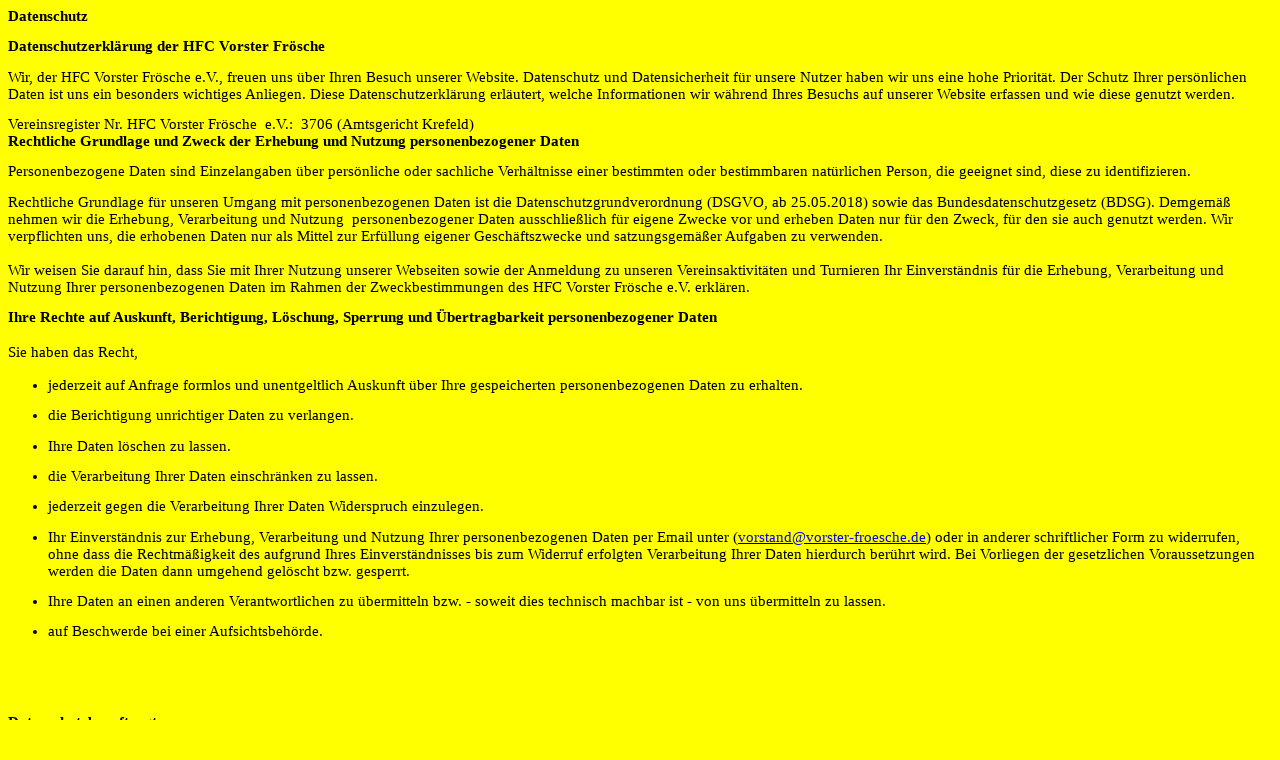

--- FILE ---
content_type: text/html
request_url: https://vorster-froesche.de/datenschutz.htm
body_size: 8053
content:
<html xmlns:v="urn:schemas-microsoft-com:vml"
xmlns:o="urn:schemas-microsoft-com:office:office"
xmlns:w="urn:schemas-microsoft-com:office:word"
xmlns:m="http://schemas.microsoft.com/office/2004/12/omml"
xmlns="http://www.w3.org/TR/REC-html40">

<head>
<meta http-equiv=Content-Type content="text/html; charset=windows-1252">
<meta name=ProgId content=Word.Document>
<meta name=Generator content="Microsoft Word 12">
<meta name=Originator content="Microsoft Word 12">
<link rel=File-List href="datenschutz-Dateien/filelist.xml">
<!--[if gte mso 9]><xml>
 <o:DocumentProperties>
  <o:Author>Seegers</o:Author>
  <o:Template>Normal</o:Template>
  <o:LastAuthor>FuN</o:LastAuthor>
  <o:Revision>8</o:Revision>
  <o:Created>2018-05-25T06:39:00Z</o:Created>
  <o:LastSaved>2018-05-25T10:41:00Z</o:LastSaved>
  <o:Pages>2</o:Pages>
  <o:Words>1533</o:Words>
  <o:Characters>9663</o:Characters>
  <o:Lines>80</o:Lines>
  <o:Paragraphs>22</o:Paragraphs>
  <o:CharactersWithSpaces>11174</o:CharactersWithSpaces>
  <o:Version>12.00</o:Version>
 </o:DocumentProperties>
 <o:OfficeDocumentSettings>
  <o:AllowPNG/>
 </o:OfficeDocumentSettings>
</xml><![endif]-->
<link rel=themeData href="datenschutz-Dateien/themedata.thmx">
<link rel=colorSchemeMapping href="datenschutz-Dateien/colorschememapping.xml">
<!--[if gte mso 9]><xml>
 <w:WordDocument>
  <w:Zoom>142</w:Zoom>
  <w:SpellingState>Clean</w:SpellingState>
  <w:TrackMoves>false</w:TrackMoves>
  <w:TrackFormatting/>
  <w:HyphenationZone>21</w:HyphenationZone>
  <w:PunctuationKerning/>
  <w:ValidateAgainstSchemas/>
  <w:SaveIfXMLInvalid>false</w:SaveIfXMLInvalid>
  <w:IgnoreMixedContent>false</w:IgnoreMixedContent>
  <w:AlwaysShowPlaceholderText>false</w:AlwaysShowPlaceholderText>
  <w:DoNotPromoteQF/>
  <w:LidThemeOther>DE</w:LidThemeOther>
  <w:LidThemeAsian>X-NONE</w:LidThemeAsian>
  <w:LidThemeComplexScript>X-NONE</w:LidThemeComplexScript>
  <w:Compatibility>
   <w:BreakWrappedTables/>
   <w:SnapToGridInCell/>
   <w:WrapTextWithPunct/>
   <w:UseAsianBreakRules/>
   <w:DontGrowAutofit/>
   <w:SplitPgBreakAndParaMark/>
   <w:DontVertAlignCellWithSp/>
   <w:DontBreakConstrainedForcedTables/>
   <w:DontVertAlignInTxbx/>
   <w:Word11KerningPairs/>
   <w:CachedColBalance/>
  </w:Compatibility>
  <w:BrowserLevel>MicrosoftInternetExplorer4</w:BrowserLevel>
  <m:mathPr>
   <m:mathFont m:val="Cambria Math"/>
   <m:brkBin m:val="before"/>
   <m:brkBinSub m:val="&#45;-"/>
   <m:smallFrac m:val="off"/>
   <m:dispDef/>
   <m:lMargin m:val="0"/>
   <m:rMargin m:val="0"/>
   <m:defJc m:val="centerGroup"/>
   <m:wrapIndent m:val="1440"/>
   <m:intLim m:val="subSup"/>
   <m:naryLim m:val="undOvr"/>
  </m:mathPr></w:WordDocument>
</xml><![endif]--><!--[if gte mso 9]><xml>
 <w:LatentStyles DefLockedState="false" DefUnhideWhenUsed="true"
  DefSemiHidden="true" DefQFormat="false" DefPriority="99"
  LatentStyleCount="267">
  <w:LsdException Locked="false" Priority="0" SemiHidden="false"
   UnhideWhenUsed="false" QFormat="true" Name="Normal"/>
  <w:LsdException Locked="false" Priority="9" SemiHidden="false"
   UnhideWhenUsed="false" QFormat="true" Name="heading 1"/>
  <w:LsdException Locked="false" Priority="9" QFormat="true" Name="heading 2"/>
  <w:LsdException Locked="false" Priority="9" QFormat="true" Name="heading 3"/>
  <w:LsdException Locked="false" Priority="9" QFormat="true" Name="heading 4"/>
  <w:LsdException Locked="false" Priority="9" QFormat="true" Name="heading 5"/>
  <w:LsdException Locked="false" Priority="9" QFormat="true" Name="heading 6"/>
  <w:LsdException Locked="false" Priority="9" QFormat="true" Name="heading 7"/>
  <w:LsdException Locked="false" Priority="9" QFormat="true" Name="heading 8"/>
  <w:LsdException Locked="false" Priority="9" QFormat="true" Name="heading 9"/>
  <w:LsdException Locked="false" Priority="39" Name="toc 1"/>
  <w:LsdException Locked="false" Priority="39" Name="toc 2"/>
  <w:LsdException Locked="false" Priority="39" Name="toc 3"/>
  <w:LsdException Locked="false" Priority="39" Name="toc 4"/>
  <w:LsdException Locked="false" Priority="39" Name="toc 5"/>
  <w:LsdException Locked="false" Priority="39" Name="toc 6"/>
  <w:LsdException Locked="false" Priority="39" Name="toc 7"/>
  <w:LsdException Locked="false" Priority="39" Name="toc 8"/>
  <w:LsdException Locked="false" Priority="39" Name="toc 9"/>
  <w:LsdException Locked="false" Priority="35" QFormat="true" Name="caption"/>
  <w:LsdException Locked="false" Priority="10" SemiHidden="false"
   UnhideWhenUsed="false" QFormat="true" Name="Title"/>
  <w:LsdException Locked="false" Priority="1" Name="Default Paragraph Font"/>
  <w:LsdException Locked="false" Priority="11" SemiHidden="false"
   UnhideWhenUsed="false" QFormat="true" Name="Subtitle"/>
  <w:LsdException Locked="false" Priority="22" SemiHidden="false"
   UnhideWhenUsed="false" QFormat="true" Name="Strong"/>
  <w:LsdException Locked="false" Priority="20" SemiHidden="false"
   UnhideWhenUsed="false" QFormat="true" Name="Emphasis"/>
  <w:LsdException Locked="false" Priority="59" SemiHidden="false"
   UnhideWhenUsed="false" Name="Table Grid"/>
  <w:LsdException Locked="false" UnhideWhenUsed="false" Name="Placeholder Text"/>
  <w:LsdException Locked="false" Priority="1" SemiHidden="false"
   UnhideWhenUsed="false" QFormat="true" Name="No Spacing"/>
  <w:LsdException Locked="false" Priority="60" SemiHidden="false"
   UnhideWhenUsed="false" Name="Light Shading"/>
  <w:LsdException Locked="false" Priority="61" SemiHidden="false"
   UnhideWhenUsed="false" Name="Light List"/>
  <w:LsdException Locked="false" Priority="62" SemiHidden="false"
   UnhideWhenUsed="false" Name="Light Grid"/>
  <w:LsdException Locked="false" Priority="63" SemiHidden="false"
   UnhideWhenUsed="false" Name="Medium Shading 1"/>
  <w:LsdException Locked="false" Priority="64" SemiHidden="false"
   UnhideWhenUsed="false" Name="Medium Shading 2"/>
  <w:LsdException Locked="false" Priority="65" SemiHidden="false"
   UnhideWhenUsed="false" Name="Medium List 1"/>
  <w:LsdException Locked="false" Priority="66" SemiHidden="false"
   UnhideWhenUsed="false" Name="Medium List 2"/>
  <w:LsdException Locked="false" Priority="67" SemiHidden="false"
   UnhideWhenUsed="false" Name="Medium Grid 1"/>
  <w:LsdException Locked="false" Priority="68" SemiHidden="false"
   UnhideWhenUsed="false" Name="Medium Grid 2"/>
  <w:LsdException Locked="false" Priority="69" SemiHidden="false"
   UnhideWhenUsed="false" Name="Medium Grid 3"/>
  <w:LsdException Locked="false" Priority="70" SemiHidden="false"
   UnhideWhenUsed="false" Name="Dark List"/>
  <w:LsdException Locked="false" Priority="71" SemiHidden="false"
   UnhideWhenUsed="false" Name="Colorful Shading"/>
  <w:LsdException Locked="false" Priority="72" SemiHidden="false"
   UnhideWhenUsed="false" Name="Colorful List"/>
  <w:LsdException Locked="false" Priority="73" SemiHidden="false"
   UnhideWhenUsed="false" Name="Colorful Grid"/>
  <w:LsdException Locked="false" Priority="60" SemiHidden="false"
   UnhideWhenUsed="false" Name="Light Shading Accent 1"/>
  <w:LsdException Locked="false" Priority="61" SemiHidden="false"
   UnhideWhenUsed="false" Name="Light List Accent 1"/>
  <w:LsdException Locked="false" Priority="62" SemiHidden="false"
   UnhideWhenUsed="false" Name="Light Grid Accent 1"/>
  <w:LsdException Locked="false" Priority="63" SemiHidden="false"
   UnhideWhenUsed="false" Name="Medium Shading 1 Accent 1"/>
  <w:LsdException Locked="false" Priority="64" SemiHidden="false"
   UnhideWhenUsed="false" Name="Medium Shading 2 Accent 1"/>
  <w:LsdException Locked="false" Priority="65" SemiHidden="false"
   UnhideWhenUsed="false" Name="Medium List 1 Accent 1"/>
  <w:LsdException Locked="false" UnhideWhenUsed="false" Name="Revision"/>
  <w:LsdException Locked="false" Priority="34" SemiHidden="false"
   UnhideWhenUsed="false" QFormat="true" Name="List Paragraph"/>
  <w:LsdException Locked="false" Priority="29" SemiHidden="false"
   UnhideWhenUsed="false" QFormat="true" Name="Quote"/>
  <w:LsdException Locked="false" Priority="30" SemiHidden="false"
   UnhideWhenUsed="false" QFormat="true" Name="Intense Quote"/>
  <w:LsdException Locked="false" Priority="66" SemiHidden="false"
   UnhideWhenUsed="false" Name="Medium List 2 Accent 1"/>
  <w:LsdException Locked="false" Priority="67" SemiHidden="false"
   UnhideWhenUsed="false" Name="Medium Grid 1 Accent 1"/>
  <w:LsdException Locked="false" Priority="68" SemiHidden="false"
   UnhideWhenUsed="false" Name="Medium Grid 2 Accent 1"/>
  <w:LsdException Locked="false" Priority="69" SemiHidden="false"
   UnhideWhenUsed="false" Name="Medium Grid 3 Accent 1"/>
  <w:LsdException Locked="false" Priority="70" SemiHidden="false"
   UnhideWhenUsed="false" Name="Dark List Accent 1"/>
  <w:LsdException Locked="false" Priority="71" SemiHidden="false"
   UnhideWhenUsed="false" Name="Colorful Shading Accent 1"/>
  <w:LsdException Locked="false" Priority="72" SemiHidden="false"
   UnhideWhenUsed="false" Name="Colorful List Accent 1"/>
  <w:LsdException Locked="false" Priority="73" SemiHidden="false"
   UnhideWhenUsed="false" Name="Colorful Grid Accent 1"/>
  <w:LsdException Locked="false" Priority="60" SemiHidden="false"
   UnhideWhenUsed="false" Name="Light Shading Accent 2"/>
  <w:LsdException Locked="false" Priority="61" SemiHidden="false"
   UnhideWhenUsed="false" Name="Light List Accent 2"/>
  <w:LsdException Locked="false" Priority="62" SemiHidden="false"
   UnhideWhenUsed="false" Name="Light Grid Accent 2"/>
  <w:LsdException Locked="false" Priority="63" SemiHidden="false"
   UnhideWhenUsed="false" Name="Medium Shading 1 Accent 2"/>
  <w:LsdException Locked="false" Priority="64" SemiHidden="false"
   UnhideWhenUsed="false" Name="Medium Shading 2 Accent 2"/>
  <w:LsdException Locked="false" Priority="65" SemiHidden="false"
   UnhideWhenUsed="false" Name="Medium List 1 Accent 2"/>
  <w:LsdException Locked="false" Priority="66" SemiHidden="false"
   UnhideWhenUsed="false" Name="Medium List 2 Accent 2"/>
  <w:LsdException Locked="false" Priority="67" SemiHidden="false"
   UnhideWhenUsed="false" Name="Medium Grid 1 Accent 2"/>
  <w:LsdException Locked="false" Priority="68" SemiHidden="false"
   UnhideWhenUsed="false" Name="Medium Grid 2 Accent 2"/>
  <w:LsdException Locked="false" Priority="69" SemiHidden="false"
   UnhideWhenUsed="false" Name="Medium Grid 3 Accent 2"/>
  <w:LsdException Locked="false" Priority="70" SemiHidden="false"
   UnhideWhenUsed="false" Name="Dark List Accent 2"/>
  <w:LsdException Locked="false" Priority="71" SemiHidden="false"
   UnhideWhenUsed="false" Name="Colorful Shading Accent 2"/>
  <w:LsdException Locked="false" Priority="72" SemiHidden="false"
   UnhideWhenUsed="false" Name="Colorful List Accent 2"/>
  <w:LsdException Locked="false" Priority="73" SemiHidden="false"
   UnhideWhenUsed="false" Name="Colorful Grid Accent 2"/>
  <w:LsdException Locked="false" Priority="60" SemiHidden="false"
   UnhideWhenUsed="false" Name="Light Shading Accent 3"/>
  <w:LsdException Locked="false" Priority="61" SemiHidden="false"
   UnhideWhenUsed="false" Name="Light List Accent 3"/>
  <w:LsdException Locked="false" Priority="62" SemiHidden="false"
   UnhideWhenUsed="false" Name="Light Grid Accent 3"/>
  <w:LsdException Locked="false" Priority="63" SemiHidden="false"
   UnhideWhenUsed="false" Name="Medium Shading 1 Accent 3"/>
  <w:LsdException Locked="false" Priority="64" SemiHidden="false"
   UnhideWhenUsed="false" Name="Medium Shading 2 Accent 3"/>
  <w:LsdException Locked="false" Priority="65" SemiHidden="false"
   UnhideWhenUsed="false" Name="Medium List 1 Accent 3"/>
  <w:LsdException Locked="false" Priority="66" SemiHidden="false"
   UnhideWhenUsed="false" Name="Medium List 2 Accent 3"/>
  <w:LsdException Locked="false" Priority="67" SemiHidden="false"
   UnhideWhenUsed="false" Name="Medium Grid 1 Accent 3"/>
  <w:LsdException Locked="false" Priority="68" SemiHidden="false"
   UnhideWhenUsed="false" Name="Medium Grid 2 Accent 3"/>
  <w:LsdException Locked="false" Priority="69" SemiHidden="false"
   UnhideWhenUsed="false" Name="Medium Grid 3 Accent 3"/>
  <w:LsdException Locked="false" Priority="70" SemiHidden="false"
   UnhideWhenUsed="false" Name="Dark List Accent 3"/>
  <w:LsdException Locked="false" Priority="71" SemiHidden="false"
   UnhideWhenUsed="false" Name="Colorful Shading Accent 3"/>
  <w:LsdException Locked="false" Priority="72" SemiHidden="false"
   UnhideWhenUsed="false" Name="Colorful List Accent 3"/>
  <w:LsdException Locked="false" Priority="73" SemiHidden="false"
   UnhideWhenUsed="false" Name="Colorful Grid Accent 3"/>
  <w:LsdException Locked="false" Priority="60" SemiHidden="false"
   UnhideWhenUsed="false" Name="Light Shading Accent 4"/>
  <w:LsdException Locked="false" Priority="61" SemiHidden="false"
   UnhideWhenUsed="false" Name="Light List Accent 4"/>
  <w:LsdException Locked="false" Priority="62" SemiHidden="false"
   UnhideWhenUsed="false" Name="Light Grid Accent 4"/>
  <w:LsdException Locked="false" Priority="63" SemiHidden="false"
   UnhideWhenUsed="false" Name="Medium Shading 1 Accent 4"/>
  <w:LsdException Locked="false" Priority="64" SemiHidden="false"
   UnhideWhenUsed="false" Name="Medium Shading 2 Accent 4"/>
  <w:LsdException Locked="false" Priority="65" SemiHidden="false"
   UnhideWhenUsed="false" Name="Medium List 1 Accent 4"/>
  <w:LsdException Locked="false" Priority="66" SemiHidden="false"
   UnhideWhenUsed="false" Name="Medium List 2 Accent 4"/>
  <w:LsdException Locked="false" Priority="67" SemiHidden="false"
   UnhideWhenUsed="false" Name="Medium Grid 1 Accent 4"/>
  <w:LsdException Locked="false" Priority="68" SemiHidden="false"
   UnhideWhenUsed="false" Name="Medium Grid 2 Accent 4"/>
  <w:LsdException Locked="false" Priority="69" SemiHidden="false"
   UnhideWhenUsed="false" Name="Medium Grid 3 Accent 4"/>
  <w:LsdException Locked="false" Priority="70" SemiHidden="false"
   UnhideWhenUsed="false" Name="Dark List Accent 4"/>
  <w:LsdException Locked="false" Priority="71" SemiHidden="false"
   UnhideWhenUsed="false" Name="Colorful Shading Accent 4"/>
  <w:LsdException Locked="false" Priority="72" SemiHidden="false"
   UnhideWhenUsed="false" Name="Colorful List Accent 4"/>
  <w:LsdException Locked="false" Priority="73" SemiHidden="false"
   UnhideWhenUsed="false" Name="Colorful Grid Accent 4"/>
  <w:LsdException Locked="false" Priority="60" SemiHidden="false"
   UnhideWhenUsed="false" Name="Light Shading Accent 5"/>
  <w:LsdException Locked="false" Priority="61" SemiHidden="false"
   UnhideWhenUsed="false" Name="Light List Accent 5"/>
  <w:LsdException Locked="false" Priority="62" SemiHidden="false"
   UnhideWhenUsed="false" Name="Light Grid Accent 5"/>
  <w:LsdException Locked="false" Priority="63" SemiHidden="false"
   UnhideWhenUsed="false" Name="Medium Shading 1 Accent 5"/>
  <w:LsdException Locked="false" Priority="64" SemiHidden="false"
   UnhideWhenUsed="false" Name="Medium Shading 2 Accent 5"/>
  <w:LsdException Locked="false" Priority="65" SemiHidden="false"
   UnhideWhenUsed="false" Name="Medium List 1 Accent 5"/>
  <w:LsdException Locked="false" Priority="66" SemiHidden="false"
   UnhideWhenUsed="false" Name="Medium List 2 Accent 5"/>
  <w:LsdException Locked="false" Priority="67" SemiHidden="false"
   UnhideWhenUsed="false" Name="Medium Grid 1 Accent 5"/>
  <w:LsdException Locked="false" Priority="68" SemiHidden="false"
   UnhideWhenUsed="false" Name="Medium Grid 2 Accent 5"/>
  <w:LsdException Locked="false" Priority="69" SemiHidden="false"
   UnhideWhenUsed="false" Name="Medium Grid 3 Accent 5"/>
  <w:LsdException Locked="false" Priority="70" SemiHidden="false"
   UnhideWhenUsed="false" Name="Dark List Accent 5"/>
  <w:LsdException Locked="false" Priority="71" SemiHidden="false"
   UnhideWhenUsed="false" Name="Colorful Shading Accent 5"/>
  <w:LsdException Locked="false" Priority="72" SemiHidden="false"
   UnhideWhenUsed="false" Name="Colorful List Accent 5"/>
  <w:LsdException Locked="false" Priority="73" SemiHidden="false"
   UnhideWhenUsed="false" Name="Colorful Grid Accent 5"/>
  <w:LsdException Locked="false" Priority="60" SemiHidden="false"
   UnhideWhenUsed="false" Name="Light Shading Accent 6"/>
  <w:LsdException Locked="false" Priority="61" SemiHidden="false"
   UnhideWhenUsed="false" Name="Light List Accent 6"/>
  <w:LsdException Locked="false" Priority="62" SemiHidden="false"
   UnhideWhenUsed="false" Name="Light Grid Accent 6"/>
  <w:LsdException Locked="false" Priority="63" SemiHidden="false"
   UnhideWhenUsed="false" Name="Medium Shading 1 Accent 6"/>
  <w:LsdException Locked="false" Priority="64" SemiHidden="false"
   UnhideWhenUsed="false" Name="Medium Shading 2 Accent 6"/>
  <w:LsdException Locked="false" Priority="65" SemiHidden="false"
   UnhideWhenUsed="false" Name="Medium List 1 Accent 6"/>
  <w:LsdException Locked="false" Priority="66" SemiHidden="false"
   UnhideWhenUsed="false" Name="Medium List 2 Accent 6"/>
  <w:LsdException Locked="false" Priority="67" SemiHidden="false"
   UnhideWhenUsed="false" Name="Medium Grid 1 Accent 6"/>
  <w:LsdException Locked="false" Priority="68" SemiHidden="false"
   UnhideWhenUsed="false" Name="Medium Grid 2 Accent 6"/>
  <w:LsdException Locked="false" Priority="69" SemiHidden="false"
   UnhideWhenUsed="false" Name="Medium Grid 3 Accent 6"/>
  <w:LsdException Locked="false" Priority="70" SemiHidden="false"
   UnhideWhenUsed="false" Name="Dark List Accent 6"/>
  <w:LsdException Locked="false" Priority="71" SemiHidden="false"
   UnhideWhenUsed="false" Name="Colorful Shading Accent 6"/>
  <w:LsdException Locked="false" Priority="72" SemiHidden="false"
   UnhideWhenUsed="false" Name="Colorful List Accent 6"/>
  <w:LsdException Locked="false" Priority="73" SemiHidden="false"
   UnhideWhenUsed="false" Name="Colorful Grid Accent 6"/>
  <w:LsdException Locked="false" Priority="19" SemiHidden="false"
   UnhideWhenUsed="false" QFormat="true" Name="Subtle Emphasis"/>
  <w:LsdException Locked="false" Priority="21" SemiHidden="false"
   UnhideWhenUsed="false" QFormat="true" Name="Intense Emphasis"/>
  <w:LsdException Locked="false" Priority="31" SemiHidden="false"
   UnhideWhenUsed="false" QFormat="true" Name="Subtle Reference"/>
  <w:LsdException Locked="false" Priority="32" SemiHidden="false"
   UnhideWhenUsed="false" QFormat="true" Name="Intense Reference"/>
  <w:LsdException Locked="false" Priority="33" SemiHidden="false"
   UnhideWhenUsed="false" QFormat="true" Name="Book Title"/>
  <w:LsdException Locked="false" Priority="37" Name="Bibliography"/>
  <w:LsdException Locked="false" Priority="39" QFormat="true" Name="TOC Heading"/>
 </w:LatentStyles>
</xml><![endif]-->
<style>
<!--
 /* Font Definitions */
 @font-face
	{font-family:"Cambria Math";
	panose-1:2 4 5 3 5 4 6 3 2 4;
	mso-font-charset:1;
	mso-generic-font-family:roman;
	mso-font-format:other;
	mso-font-pitch:variable;
	mso-font-signature:0 0 0 0 0 0;}
@font-face
	{font-family:Calibri;
	panose-1:2 15 5 2 2 2 4 3 2 4;
	mso-font-charset:0;
	mso-generic-font-family:swiss;
	mso-font-pitch:variable;
	mso-font-signature:-536870145 1073786111 1 0 415 0;}
@font-face
	{font-family:Tahoma;
	panose-1:2 11 6 4 3 5 4 4 2 4;
	mso-font-charset:0;
	mso-generic-font-family:swiss;
	mso-font-pitch:variable;
	mso-font-signature:-520081665 -1073717157 41 0 66047 0;}
 /* Style Definitions */
 p.MsoNormal, li.MsoNormal, div.MsoNormal
	{mso-style-unhide:no;
	mso-style-qformat:yes;
	mso-style-parent:"";
	margin-top:0cm;
	margin-right:0cm;
	margin-bottom:10.0pt;
	margin-left:0cm;
	line-height:115%;
	mso-pagination:widow-orphan;
	font-size:11.0pt;
	font-family:"Calibri","sans-serif";
	mso-ascii-font-family:Calibri;
	mso-ascii-theme-font:minor-latin;
	mso-fareast-font-family:Calibri;
	mso-fareast-theme-font:minor-latin;
	mso-hansi-font-family:Calibri;
	mso-hansi-theme-font:minor-latin;
	mso-bidi-font-family:"Times New Roman";
	mso-bidi-theme-font:minor-bidi;
	mso-fareast-language:EN-US;}
a:link, span.MsoHyperlink
	{mso-style-noshow:yes;
	mso-style-priority:99;
	color:blue;
	mso-themecolor:hyperlink;
	text-decoration:underline;
	text-underline:single;}
a:visited, span.MsoHyperlinkFollowed
	{mso-style-noshow:yes;
	mso-style-priority:99;
	color:purple;
	mso-themecolor:followedhyperlink;
	text-decoration:underline;
	text-underline:single;}
p
	{mso-style-noshow:yes;
	mso-style-priority:99;
	mso-margin-top-alt:auto;
	margin-right:0cm;
	mso-margin-bottom-alt:auto;
	margin-left:0cm;
	mso-pagination:widow-orphan;
	font-size:12.0pt;
	font-family:"Times New Roman","serif";
	mso-fareast-font-family:"Times New Roman";}
p.MsoAcetate, li.MsoAcetate, div.MsoAcetate
	{mso-style-noshow:yes;
	mso-style-priority:99;
	mso-style-link:"Sprechblasentext Zchn";
	margin:0cm;
	margin-bottom:.0001pt;
	mso-pagination:widow-orphan;
	font-size:8.0pt;
	font-family:"Tahoma","sans-serif";
	mso-fareast-font-family:Calibri;
	mso-fareast-theme-font:minor-latin;
	mso-fareast-language:EN-US;}
span.SprechblasentextZchn
	{mso-style-name:"Sprechblasentext Zchn";
	mso-style-noshow:yes;
	mso-style-priority:99;
	mso-style-unhide:no;
	mso-style-locked:yes;
	mso-style-link:Sprechblasentext;
	mso-ansi-font-size:8.0pt;
	mso-bidi-font-size:8.0pt;
	font-family:"Tahoma","sans-serif";
	mso-ascii-font-family:Tahoma;
	mso-hansi-font-family:Tahoma;
	mso-bidi-font-family:Tahoma;}
span.SpellE
	{mso-style-name:"";
	mso-spl-e:yes;}
.MsoChpDefault
	{mso-style-type:export-only;
	mso-default-props:yes;
	font-size:10.0pt;
	mso-ansi-font-size:10.0pt;
	mso-bidi-font-size:10.0pt;
	mso-ascii-font-family:Calibri;
	mso-ascii-theme-font:minor-latin;
	mso-fareast-font-family:Calibri;
	mso-fareast-theme-font:minor-latin;
	mso-hansi-font-family:Calibri;
	mso-hansi-theme-font:minor-latin;
	mso-bidi-font-family:"Times New Roman";
	mso-bidi-theme-font:minor-bidi;
	mso-fareast-language:EN-US;}
@page WordSection1
	{size:595.3pt 841.9pt;
	margin:70.85pt 70.85pt 2.0cm 70.85pt;
	mso-header-margin:35.4pt;
	mso-footer-margin:35.4pt;
	mso-paper-source:0;}
div.WordSection1
	{page:WordSection1;}
 /* List Definitions */
 @list l0
	{mso-list-id:830175195;
	mso-list-template-ids:1776834156;}
@list l0:level1
	{mso-level-number-format:bullet;
	mso-level-text:\F0B7;
	mso-level-tab-stop:36.0pt;
	mso-level-number-position:left;
	text-indent:-18.0pt;
	mso-ansi-font-size:10.0pt;
	font-family:Symbol;}
@list l1
	{mso-list-id:1886790494;
	mso-list-template-ids:-371435116;}
@list l1:level1
	{mso-level-number-format:bullet;
	mso-level-text:\F0B7;
	mso-level-tab-stop:36.0pt;
	mso-level-number-position:left;
	text-indent:-18.0pt;
	mso-ansi-font-size:10.0pt;
	font-family:Symbol;}
@list l1:level2
	{mso-level-tab-stop:72.0pt;
	mso-level-number-position:left;
	text-indent:-18.0pt;}
@list l1:level3
	{mso-level-tab-stop:108.0pt;
	mso-level-number-position:left;
	text-indent:-18.0pt;}
@list l1:level4
	{mso-level-tab-stop:144.0pt;
	mso-level-number-position:left;
	text-indent:-18.0pt;}
@list l1:level5
	{mso-level-tab-stop:180.0pt;
	mso-level-number-position:left;
	text-indent:-18.0pt;}
@list l1:level6
	{mso-level-tab-stop:216.0pt;
	mso-level-number-position:left;
	text-indent:-18.0pt;}
@list l1:level7
	{mso-level-tab-stop:252.0pt;
	mso-level-number-position:left;
	text-indent:-18.0pt;}
@list l1:level8
	{mso-level-tab-stop:288.0pt;
	mso-level-number-position:left;
	text-indent:-18.0pt;}
@list l1:level9
	{mso-level-tab-stop:324.0pt;
	mso-level-number-position:left;
	text-indent:-18.0pt;}
ol
	{margin-bottom:0cm;}
ul
	{margin-bottom:0cm;}
-->
</style>
<!--[if gte mso 10]>
<style>
 /* Style Definitions */
 table.MsoNormalTable
	{mso-style-name:"Normale Tabelle";
	mso-tstyle-rowband-size:0;
	mso-tstyle-colband-size:0;
	mso-style-noshow:yes;
	mso-style-priority:99;
	mso-style-qformat:yes;
	mso-style-parent:"";
	mso-padding-alt:0cm 5.4pt 0cm 5.4pt;
	mso-para-margin:0cm;
	mso-para-margin-bottom:.0001pt;
	mso-pagination:widow-orphan;
	font-size:10.0pt;
	font-family:"Calibri","sans-serif";
	mso-ascii-font-family:Calibri;
	mso-ascii-theme-font:minor-latin;
	mso-hansi-font-family:Calibri;
	mso-hansi-theme-font:minor-latin;
	mso-fareast-language:EN-US;}
</style>
<![endif]--><!--[if gte mso 9]><xml>
 <o:shapedefaults v:ext="edit" spidmax="8194"/>
</xml><![endif]--><!--[if gte mso 9]><xml>
 <o:shapelayout v:ext="edit">
  <o:idmap v:ext="edit" data="1"/>
 </o:shapelayout></xml><![endif]-->
</head>

<body bgcolor=yellow lang=DE link=blue vlink=purple style='tab-interval:35.4pt'>

<div class=WordSection1>

<p class=MsoNormal style='mso-margin-top-alt:auto;mso-margin-bottom-alt:auto;
line-height:normal;mso-outline-level:1;background:yellow'><b><span
style='mso-fareast-font-family:"Times New Roman";mso-bidi-font-family:"Times New Roman";
mso-font-kerning:18.0pt;mso-fareast-language:DE'>Datenschutz<o:p></o:p></span></b></p>

<p class=MsoNormal style='mso-margin-top-alt:auto;mso-margin-bottom-alt:auto;
line-height:normal;mso-outline-level:2;background:yellow'><b><span
style='mso-fareast-font-family:"Times New Roman";mso-bidi-font-family:"Times New Roman";
mso-fareast-language:DE'>Datenschutzerklärung der HFC Vorster Frösche <o:p></o:p></span></b></p>

<p class=MsoNormal style='mso-margin-top-alt:auto;mso-margin-bottom-alt:auto;
line-height:normal'><span style='mso-fareast-font-family:"Times New Roman";
mso-bidi-font-family:"Times New Roman";mso-fareast-language:DE'>Wir, der HFC
Vorster Frösche e.V., freuen uns über Ihren Besuch unserer Website. Datenschutz
und Datensicherheit für unsere Nutzer haben wir uns eine hohe Priorität. Der
Schutz Ihrer persönlichen Daten ist uns ein besonders wichtiges Anliegen. Diese
Datenschutzerklärung erläutert, welche Informationen wir während Ihres Besuchs
auf unserer Website erfassen und wie diese genutzt werden. <o:p></o:p></span></p>

<p class=MsoNormal style='margin-bottom:0cm;margin-bottom:.0001pt;line-height:
normal'><span style='mso-fareast-font-family:"Times New Roman";mso-bidi-font-family:
"Times New Roman";mso-fareast-language:DE'>Vereinsregister Nr. HFC Vorster
Frösche<span style='mso-spacerun:yes'>  </span>e.V.:<span
style='mso-spacerun:yes'>  </span></span>3706 (Amtsgericht Krefeld) <span
style='mso-fareast-font-family:"Times New Roman";mso-bidi-font-family:"Times New Roman";
mso-fareast-language:DE'><o:p></o:p></span></p>

<p class=MsoNormal style='mso-margin-top-alt:auto;mso-margin-bottom-alt:auto;
line-height:normal;mso-outline-level:3'><b><span style='mso-fareast-font-family:
"Times New Roman";mso-bidi-font-family:"Times New Roman";mso-fareast-language:
DE'>Rechtliche Grundlage und Zweck der Erhebung und Nutzung personenbezogener
Daten<o:p></o:p></span></b></p>

<p class=MsoNormal style='mso-margin-top-alt:auto;mso-margin-bottom-alt:auto;
line-height:normal'><span style='mso-fareast-font-family:"Times New Roman";
mso-bidi-font-family:"Times New Roman";mso-fareast-language:DE'>Personenbezogene
Daten sind Einzelangaben über persönliche oder sachliche Verhältnisse einer
bestimmten oder bestimmbaren natürlichen Person, die geeignet sind, diese zu
identifizieren. <o:p></o:p></span></p>

<p class=MsoNormal style='mso-margin-top-alt:auto;mso-margin-bottom-alt:auto;
line-height:normal'><span style='mso-fareast-font-family:"Times New Roman";
mso-bidi-font-family:"Times New Roman";mso-fareast-language:DE'>Rechtliche
Grundlage für unseren Umgang mit personenbezogenen Daten ist die
Datenschutzgrundverordnung (DSGVO, ab 25.05.2018) sowie das
Bundesdatenschutzgesetz (BDSG). Demgemäß nehmen wir die Erhebung, Verarbeitung
und Nutzung&nbsp; personenbezogener Daten ausschließlich für eigene Zwecke vor
und erheben Daten nur für den Zweck, für den sie auch genutzt werden. Wir
verpflichten uns, die erhobenen Daten nur als Mittel zur Erfüllung eigener
Geschäftszwecke und satzungsgemäßer Aufgaben zu verwenden.<br>
<br>
Wir weisen Sie darauf hin, dass Sie mit Ihrer Nutzung unserer Webseiten sowie
der Anmeldung zu unseren Vereinsaktivitäten und Turnieren Ihr Einverständnis
für die Erhebung, Verarbeitung und Nutzung Ihrer personenbezogenen Daten im
Rahmen der Zweckbestimmungen des HFC Vorster Frösche e.V. erklären. <o:p></o:p></span></p>

<p class=MsoNormal style='mso-margin-top-alt:auto;margin-bottom:13.5pt;
line-height:normal;mso-outline-level:3'><b><span style='mso-fareast-font-family:
"Times New Roman";mso-bidi-font-family:"Times New Roman";mso-fareast-language:
DE'>Ihre Rechte auf Auskunft, Berichtigung, Löschung, Sperrung und
Übertragbarkeit personenbezogener Daten<o:p></o:p></span></b></p>

<p class=MsoNormal style='mso-margin-top-alt:auto;mso-margin-bottom-alt:auto;
line-height:normal'><span style='mso-fareast-font-family:"Times New Roman";
mso-bidi-font-family:"Times New Roman";mso-fareast-language:DE'>Sie haben das
Recht,<o:p></o:p></span></p>

<ul type=disc>
 <li class=MsoNormal style='mso-margin-top-alt:auto;mso-margin-bottom-alt:auto;
     line-height:normal;mso-list:l1 level1 lfo3;tab-stops:list 36.0pt'><span
     style='mso-fareast-font-family:"Times New Roman";mso-bidi-font-family:
     "Times New Roman";mso-fareast-language:DE'>jederzeit auf Anfrage formlos
     und unentgeltlich Auskunft über Ihre gespeicherten personenbezogenen Daten
     zu erhalten. <o:p></o:p></span></li>
 <li class=MsoNormal style='mso-margin-top-alt:auto;mso-margin-bottom-alt:auto;
     line-height:normal;mso-list:l1 level1 lfo3;tab-stops:list 36.0pt'><span
     style='mso-fareast-font-family:"Times New Roman";mso-bidi-font-family:
     "Times New Roman";mso-fareast-language:DE'>die Berichtigung unrichtiger
     Daten zu verlangen. <o:p></o:p></span></li>
 <li class=MsoNormal style='mso-margin-top-alt:auto;mso-margin-bottom-alt:auto;
     line-height:normal;mso-list:l1 level1 lfo3;tab-stops:list 36.0pt'><span
     style='mso-fareast-font-family:"Times New Roman";mso-bidi-font-family:
     "Times New Roman";mso-fareast-language:DE'>Ihre Daten löschen zu lassen.<o:p></o:p></span></li>
 <li class=MsoNormal style='mso-margin-top-alt:auto;mso-margin-bottom-alt:auto;
     line-height:normal;mso-list:l1 level1 lfo3;tab-stops:list 36.0pt'><span
     style='mso-fareast-font-family:"Times New Roman";mso-bidi-font-family:
     "Times New Roman";mso-fareast-language:DE'>die Verarbeitung Ihrer Daten
     einschränken zu lassen.<o:p></o:p></span></li>
 <li class=MsoNormal style='mso-margin-top-alt:auto;mso-margin-bottom-alt:auto;
     line-height:normal;mso-list:l1 level1 lfo3;tab-stops:list 36.0pt'><span
     style='mso-fareast-font-family:"Times New Roman";mso-bidi-font-family:
     "Times New Roman";mso-fareast-language:DE'>jederzeit gegen die
     Verarbeitung Ihrer Daten Widerspruch einzulegen.<o:p></o:p></span></li>
 <li class=MsoNormal style='mso-margin-top-alt:auto;mso-margin-bottom-alt:auto;
     line-height:normal;mso-list:l1 level1 lfo3;tab-stops:list 36.0pt'><span
     style='mso-fareast-font-family:"Times New Roman";mso-bidi-font-family:
     "Times New Roman";mso-fareast-language:DE'>Ihr Einverständnis zur
     Erhebung, Verarbeitung und Nutzung Ihrer personenbezogenen Daten per Email
     unter (<u><span style='color:blue'>vorstand@vorster-froesche.de</span></u>)
     oder in anderer schriftlicher Form zu widerrufen, ohne dass die
     Rechtmäßigkeit des aufgrund Ihres Einverständnisses bis zum Widerruf
     erfolgten Verarbeitung Ihrer Daten hierdurch berührt wird. Bei Vorliegen
     der gesetzlichen Voraussetzungen werden die Daten dann umgehend gelöscht
     bzw. gesperrt. <o:p></o:p></span></li>
 <li class=MsoNormal style='mso-margin-top-alt:auto;mso-margin-bottom-alt:auto;
     line-height:normal;mso-list:l1 level1 lfo3;tab-stops:list 36.0pt'><span
     style='mso-fareast-font-family:"Times New Roman";mso-bidi-font-family:
     "Times New Roman";mso-fareast-language:DE'>Ihre Daten an einen anderen
     Verantwortlichen zu übermitteln bzw. - soweit dies technisch machbar ist -
     von uns übermitteln zu lassen.<o:p></o:p></span></li>
 <li class=MsoNormal style='mso-margin-top-alt:auto;mso-margin-bottom-alt:auto;
     line-height:normal;mso-list:l1 level1 lfo3;tab-stops:list 36.0pt'><span
     style='mso-fareast-font-family:"Times New Roman";mso-bidi-font-family:
     "Times New Roman";mso-fareast-language:DE'>auf Beschwerde bei einer
     Aufsichtsbehörde.<o:p></o:p></span></li>
</ul>

<p class=MsoNormal style='mso-margin-top-alt:auto;mso-margin-bottom-alt:auto;
line-height:normal;mso-outline-level:3'><b><span style='mso-fareast-font-family:
"Times New Roman";mso-bidi-font-family:"Times New Roman";mso-fareast-language:
DE'><o:p>&nbsp;</o:p></span></b></p>

<p class=MsoNormal style='mso-margin-top-alt:auto;mso-margin-bottom-alt:auto;
line-height:normal;mso-outline-level:3'><b><span style='mso-fareast-font-family:
"Times New Roman";mso-bidi-font-family:"Times New Roman";mso-fareast-language:
DE'><o:p>&nbsp;</o:p></span></b></p>

<p class=MsoNormal style='mso-margin-top-alt:auto;mso-margin-bottom-alt:auto;
line-height:normal;mso-outline-level:3'><b><span style='mso-fareast-font-family:
"Times New Roman";mso-bidi-font-family:"Times New Roman";mso-fareast-language:
DE'>Datenschutzbeauftragter<o:p></o:p></span></b></p>

<p class=MsoNormal style='mso-margin-top-alt:auto;mso-margin-bottom-alt:auto;
line-height:normal'><span style='mso-fareast-font-family:"Times New Roman";
mso-bidi-font-family:"Times New Roman";mso-fareast-language:DE'>Der HFC Vorster
Frösche e.V. wird dem Gesetz entsprechend in Kürze jeweils eine Gesamtdatenschutzbeauftragte/einen
Datenschutzbeauftragten bestellen und diese dann umgehend den zuständigen
Behörden melden und hier veröffentlichen <o:p></o:p></span></p>

<p class=MsoNormal style='mso-margin-top-alt:auto;mso-margin-bottom-alt:auto;
line-height:normal;mso-outline-level:3'><b><span style='mso-fareast-font-family:
"Times New Roman";mso-bidi-font-family:"Times New Roman";mso-fareast-language:
DE'>Speicherung von Zugriffsdaten<o:p></o:p></span></b></p>

<p class=MsoNormal style='mso-margin-top-alt:auto;mso-margin-bottom-alt:auto;
line-height:normal'><span style='mso-fareast-font-family:"Times New Roman";
mso-bidi-font-family:"Times New Roman";mso-fareast-language:DE'>Bei jedem
Zugriff auf unseren Webseiten werden Zugriffsdaten in einer Protokolldatei auf
dem Server unseres Providers gespeichert. Dieser Datensatz besteht aus Ihrer
IP-Adresse, Datum und Uhrzeit der Anforderung, dem Namen der angeforderten
Datei, dem Dateinamen, von der aus die Datei angefordert wurde, der
übertragenen Datenmenge und dem Zugriffsstatus, einer Beschreibung des
verwendeten Webbrowsers und Betriebssystems sowie dem Namen Ihres Internet
Service Providers. Diese Daten werden aus technischen Gründen erhoben. Eine
Auswertung findet ausschließlich zu statistischen Zwecken und ohne
Personenbezug statt. <o:p></o:p></span></p>

<p class=MsoNormal style='mso-margin-top-alt:auto;mso-margin-bottom-alt:auto;
line-height:normal;mso-outline-level:3'><b><span style='mso-fareast-font-family:
"Times New Roman";mso-bidi-font-family:"Times New Roman";mso-fareast-language:
DE'>Cookies<o:p></o:p></span></b></p>

<p>Wir speichern auf Ihrer Festplatte Cookies. Diese enthalten eine eindeutige
Nummer, die außerhalb unserer Website keine Bedeutung hat. Die Cookies werden
nach dem Ende Ihres Besuchs automatisch gelöscht. Die Cookies werden benötigt,
um Ihnen bestimmte Leistungen und Angebote uneingeschränkt zur Verfügung zu
stellen - zum Beispiel, um Sie nach erfolgreicher Anmeldung in einem
geschützten Bereich für die gesamte Dauer Ihres Besuches zu identifizieren und
autorisieren. Sie haben das Recht und die Möglichkeit, Ihren Browser so
einzurichten, dass er unsere Cookies ablehnt. In diesem Fall kann allerdings
der Funktionsumfang unseres Internetangebots eingeschränkt sein. <br>
<br>
<b>Datenschutzerklärung für die Nutzung von <span class=SpellE>Facebook-Plugins</span>
(<span class=SpellE>Like</span>-Button)</b> </p>

<p>Auf unseren Seiten sind <span class=SpellE>Plugins</span> des sozialen
Netzwerks <span class=SpellE>Facebook</span>, Anbieter <span class=SpellE>Facebook</span>
Inc., 1 Hacker Way, Menlo Park, <span class=SpellE>California</span> 94025,
USA, integriert. Die <span class=SpellE>Facebook-Plugins</span> erkennen Sie an
dem <span class=SpellE>Facebook</span>-Logo oder dem &quot;<span class=SpellE>Like</span>-Button&quot;
(&quot;Gefällt mir&quot;) auf unserer Seite. Eine Übersicht über die <span
class=SpellE>Facebook-Plugins</span> finden Sie hier:&nbsp;<a
href="http://developers.facebook.com/docs/plugins/" target="_blank">http://developers.facebook.com/docs/plugins/</a>.
</p>

<p>Wenn Sie unsere Seiten besuchen, wird über das <span class=SpellE>Plugin</span>
eine direkte Verbindung zwischen Ihrem Browser und dem <span class=SpellE>Facebook</span>-Server
hergestellt. <span class=SpellE>Facebook</span> erhält dadurch die Information,
dass Sie mit Ihrer IP-Adresse unsere Seite besucht haben. Wenn Sie den <span
class=SpellE>Facebook</span> &quot;<span class=SpellE>Like</span>-Button&quot;
anklicken während Sie in Ihrem <span class=SpellE>Facebook-Account</span>
eingeloggt sind, können Sie die Inhalte unserer Seiten auf Ihrem <span
class=SpellE>Facebook</span>-Profil verlinken. Dadurch kann <span class=SpellE>Facebook</span>
den Besuch unserer Seiten Ihrem Benutzerkonto zuordnen. Wir weisen darauf hin,
dass wir als Anbieter der Seiten keine Kenntnis vom Inhalt der übermittelten
Daten sowie deren Nutzung durch <span class=SpellE>Facebook</span> erhalten.
Weitere Informationen hierzu finden Sie in der Datenschutzerklärung von <span
class=SpellE>Facebook</span> unter&nbsp;<a
href="http://de-de.facebook.com/policy.php" target="_blank">http://de-de.facebook.com/policy.php</a>.
</p>

<p>Wenn Sie nicht wünschen, dass <span class=SpellE>Facebook</span> den Besuch
unserer Seiten Ihrem <span class=SpellE>Facebook</span>- Nutzerkonto zuordnen
kann, loggen Sie sich bitte aus Ihrem <span class=SpellE>Facebook</span>-Benutzerkonto
aus. </p>

<p><b>Datenschutzerklärung für die Nutzung von <span class=SpellE>Twitter</span></b>
</p>

<p>Auf unseren Seiten sind Funktionen des Dienstes <span class=SpellE>Twitter</span>
eingebunden. Diese Funktionen werden angeboten durch die <span class=SpellE>Twitter</span>
Inc., 1355 Market Street, Suite 900, San Francisco, CA 94103, USA. Durch das
Benutzen von <span class=SpellE>Twitter</span> und der Funktion &quot;Re-<span
class=SpellE>Tweet</span>&quot; werden die von Ihnen besuchten Webseiten mit
Ihrem <span class=SpellE>Twitter-Account</span> verknüpft und anderen Nutzern
bekannt gegeben. Dabei werden auch Daten an <span class=SpellE>Twitter</span>
übertragen. Wir weisen darauf hin, dass wir als Anbieter der Seiten keine
Kenntnis vom Inhalt der übermittelten Daten sowie deren Nutzung durch <span
class=SpellE>Twitter</span> erhalten. Weitere Informationen hierzu finden Sie
in der Datenschutzerklärung von <span class=SpellE>Twitter</span> unter&nbsp;<a
href="http://twitter.com/privacy" target="_blank">http://twitter.com/privacy</a>.
</p>

<p>Ihre Datenschutzeinstellungen bei <span class=SpellE>Twitter</span> können
Sie in den Konto-Einstellungen unter&nbsp;<a
href="http://twitter.com/account/settings" target="_blank">http://twitter.com/account/settings</a>&nbsp;ändern.
</p>

<p><b>Datenschutzerklärung für die Nutzung von YouTube</b> </p>

<p>Unsere Webseite nutzt <span class=SpellE>Plugins</span> der von Google
betriebenen Seite YouTube. Betreiber der Seiten ist die YouTube, LLC, 901
Cherry Ave., San Bruno, CA 94066, USA. Wenn Sie eine unserer mit einem YouTube-<span
class=SpellE>Plugin</span> ausgestatteten Seiten besuchen, wird eine Verbindung
zu den Servern von YouTube hergestellt. Dabei wird dem <span class=SpellE>Youtube</span>-Server
mitgeteilt, welche unserer Seiten Sie besucht haben.<br>
Wenn Sie in Ihrem YouTube-<span class=SpellE>Account</span> eingeloggt sind
ermöglichen Sie YouTube, Ihr Surfverhalten direkt Ihrem persönlichen Profil
zuzuordnen. Dies können Sie verhindern, indem Sie sich aus Ihrem YouTube-<span
class=SpellE>Account</span> ausloggen. </p>

<p>Weitere Informationen zum Umgang von Nutzerdaten finden Sie in der
Datenschutzerklärung von YouTube unter <a
href="http://www.google.de/intl/de/policies/privacy" target="_blank">https://www.google.de/intl/de/policies/privacy</a>
</p>

<p><b>Verwendung von weiteren <span class=SpellE>Social</span> <span
class=SpellE>Plugins</span></b></p>

<p>Diese Website verwendet weitere sog. „<span class=SpellE>Social</span> <span
class=SpellE>Plugins</span>“ der sozialen Netzwerke <span class=SpellE>Instagram</span>,
Google und Chayns.net von <span class=SpellE>Tobit</span> Software (<span
class=SpellE>App</span>), welche von der <span class=SpellE>Instagram</span>
LLC, vertreten durch Kevin <span class=SpellE>Systrom</span> und Mike Krieger,
1601 <span class=SpellE>Willow</span> <span class=SpellE>Rd</span>, Menlo Park
CA 94025, USA, der Google Inc., 1600 <span class=SpellE>Amphitheatre</span> <span
class=SpellE>Parkway</span>, Mountain View, CA 94043, USA und <span
class=SpellE>Tobit</span> Software AG, Parallelstraße 41, 48683 Ahaus,
Deutschland, betrieben werden. Diese <span class=SpellE>Social</span> <span
class=SpellE>Plugins</span> sind an dem Logo des jeweiligen sozialen Netzwerks
erkennbar. Sobald Sie unsere Website besuchen, baut Ihr Browser über diese <span
class=SpellE>Social</span> <span class=SpellE>Plugins</span> eine direkte
Verbindung zu den Servern von <span class=SpellE>Instagram</span>, Google und
Chayns.net (<span class=SpellE>App</span>) auf. Der Inhalt des jeweiligen <span
class=SpellE>Plugins</span> wird von <span class=SpellE>Instagram</span>,
Google und Chayns.net direkt an Ihren Browser übermittelt, der diesen in die
besuchte Webseite einbindet. Daher haben wir keinen Einfluss auf den Umfang der
auf diese Weise von <span class=SpellE>Instgram</span>, Google und Chayns.net
erhobenen Daten. Entsprechend unserem Kenntnisstand sind dies folgende Informationen:</p>

<p>Die Betreiber der sozialen Netzwerke erhalten durch die Einbindung der <span
class=SpellE>Social</span> <span class=SpellE>Plugins</span> die Information,
dass Sie die jeweilige Seite unserer Internetpräsenz aufgerufen haben. Sofern
Sie gleichzeitig bei einem der sozialen Netzwerke eingeloggt sind, kann der
Betreiber die entsprechenden Aufrufe Ihrem Konto bei dem jeweiligen sozialen
Netzwerk zuordnen. Wenn Sie darüber hinaus mit den <span class=SpellE>Social</span>
<span class=SpellE>Plugins</span> interagieren, d.h. etwa den „<span
class=SpellE>Like</span> Button“ anklicken oder einen Kommentar abgeben,
erfolgt eine Übermittlung der entsprechenden Information an das jeweilige
soziale Netzwerk. Auch wenn Sie kein Mitglied eines der genannten sozialen
Netzwerke sind, besteht die Möglichkeit, dass diese über das <span
class=SpellE>Social</span> <span class=SpellE>Plugin</span> Ihre IP-Adresse
erfahren und ggf. speichern. Einzelheiten zu Zweck und Umfang der
Datenverarbeitung, -erhebung und -nutzung seitens <span class=SpellE>Instagram</span>,
Google und Chayns.net und Ihren diesbezüglichen Rechten und
Einstellungsoptionen entnehmen Sie bitte den jeweiligen Datenschutzhinweisen:</p>

<p><a href="https://help.instagram.com/155833707900388" target="_blank"
title="Opens external link in new window"><span style='color:windowtext;
text-decoration:none;text-underline:none'>https://help.instagram.com/155833707900388</span></a></p>

<p><a href="http://www.google.com/intl/de/+/policy/+1button.html"
target="_blank" title="Opens internal link in current window">http://www.google.com/intl/de/+/policy/+1button.html</a></p>

<p class=MsoNormal style='mso-margin-top-alt:auto;mso-margin-bottom-alt:auto;
line-height:normal;mso-outline-level:3'><b><span style='mso-fareast-font-family:
"Times New Roman";mso-bidi-font-family:"Times New Roman";mso-fareast-language:
DE'>Webanalyse/-<span class=SpellE>tracking</span> (<span class=SpellE>Matomo</span>):<o:p></o:p></span></b></p>

<p class=MsoNormal style='margin-bottom:0cm;margin-bottom:.0001pt;line-height:
normal'><span style='mso-fareast-font-family:"Times New Roman";mso-bidi-font-family:
"Times New Roman";mso-fareast-language:DE'>Die Webseite verwendet <span
class=SpellE>Matomo</span>, einen sogenannten Webanalysedienst. <span
class=SpellE>Matomo</span> verwendet ebenfalls Cookies, s.o., die eine Analyse
der Benutzung der Webseite ermöglichen. Zu diesem Zweck werden die durch den
Cookie erzeugten Nutzungsinformationen (einschließlich Ihrer gekürzten
IP-Adresse) an einen beim Provider betriebenen Server übertragen und zu
Nutzungsanalysezwecken gespeichert, was der Webseitenoptimierung dient. Die
IP-Adresse des Nutzers wird bei diesem Vorgang umgehend anonymisiert, so dass
der Nutzer anonym bleibt. Die durch den Cookie erzeugten Informationen über die
Benutzung dieser Webseite werden nicht an Dritte weitergegeben. Nutzer können
der Verwendung der Cookies durch eine entsprechende Einstellung in ihrem
Browser verhindern. Es kann jedoch sein, dass in diesem Fall gegebenenfalls
nicht sämtliche Funktionen dieser Website voll umfänglich genutzt werden
können.<o:p></o:p></span></p>

<p class=MsoNormal style='margin-bottom:0cm;margin-bottom:.0001pt;line-height:
normal'><span style='mso-fareast-font-family:"Times New Roman";mso-bidi-font-family:
"Times New Roman";mso-fareast-language:DE'>Sollte der Nutzer mit der
Speicherung und Auswertung der Daten nicht einverstanden sind, dann kann er der
Speicherung und Nutzung nachfolgend per Mausklick jederzeit widersprechen. In
diesem Fall wird in dem Browser ein sog. <span class=SpellE>Opt</span>-Out-Cookie
abgelegt, was zur Folge hat, dass <span class=SpellE>Matomo</span> keinerlei
Sitzungsdaten erhebt.</span></p>

</div>

</body>

</html>
